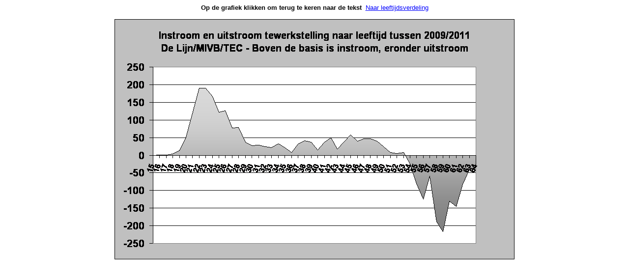

--- FILE ---
content_type: text/html
request_url: http://www.npdata.be/Data/Werkzaamheid/RSZ/Leeftijdsjaar/Verwerking/Lege-portemenees-Gent/Per-sector/t4-3-DeLijn-Tec-MIVB-projectie.htm
body_size: 841
content:
<html xmlns:o="urn:schemas-microsoft-com:office:office"
xmlns:x="urn:schemas-microsoft-com:office:excel"
xmlns="http://www.w3.org/TR/REC-html40">

<head>
<meta http-equiv=Content-Type content="text/html; charset=windows-1252">
<meta name=ProgId content=FrontPage.Editor.Document>
<meta name=Generator content="Microsoft FrontPage 5.0">
</head>

<body>
<p align="center">
<!--[if !excel]>&nbsp;&nbsp;<![endif]-->
<!--De volgende informatie is gegenereerd door de wizard Publiceren als
webpagina van Microsoft Office Excel.-->
<!--Als hetzelfde item opnieuw wordt gepubliceerd vanuit Excel, worden alle
gegevens tussen de DIV-codes vervangen.-->
<!----------------------------->
<!--BEGIN VAN UITVOER VAN DE EXCEL-WIZARD PUBLICEREN ALS WEBPAGINA -->
<!----------------------------->

<font face="Arial" size="2">
<b>Op de grafiek klikken om terug te keren naar de 
tekst&nbsp; </b><a href="t4-3-DeLijn-Tec-MIVB-verdeling.htm"><font color="#0000FF">
Naar leeftijdsverdeling</font></a></font></p>

<div id="t4-3-DeLijn-Tec-MIVB-verdeling_10632" align=center
x:publishsource="Excel">
  <a href="../../../../../../../BuG/173-Tewerkstelling-leeftijd/Tewerkstelling-leeftijd.htm#Detail">
  <img
src="t4-3-DeLijn-Tec-MIVB-projectie_bestanden/t4-3-DeLijn-Tec-MIVB-verdeling_10632_image001.gif"
alt="Instroom en uitstroom tewerkstelling naar leeftijd tussen 2009/2011&#10;De Lijn/MIVB/TEC - Boven de basis is instroom, eronder uitstroom" width="814" height="489"></a></div>


<!----------------------------->
<!--EINDE VAN UITVOER VAN DE EXCEL-WIZARD PUBLICEREN ALS WEBPAGINA-->
<!----------------------------->
</body>

</html>